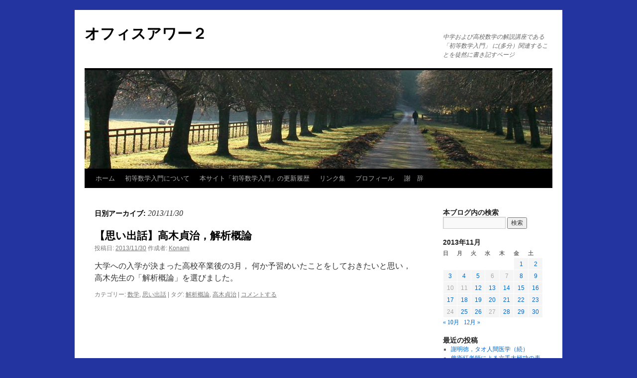

--- FILE ---
content_type: text/html; charset=UTF-8
request_url: http://www.math-konami.com/blog/?m=20131130
body_size: 44597
content:
<!DOCTYPE html>
<html lang="ja">
<head>
<meta charset="UTF-8" />
<title>
30 | 11月 | 2013 | オフィスアワー２	</title>
<link rel="profile" href="http://gmpg.org/xfn/11" />
<link rel="stylesheet" type="text/css" media="all" href="http://www.math-konami.com/blog/wp-content/themes/twentyten/style.css" />
<link rel="pingback" href="http://www.math-konami.com/blog/xmlrpc.php">
<meta name='robots' content='max-image-preview:large' />

<script type='text/x-mathjax-config'>
MathJax.Hub.Config({tex2jax: {inlineMath: [['$','$'], ['\\(','\\)']], processEscapes: true}});
</script>
<link rel='dns-prefetch' href='//cdnjs.cloudflare.com' />
<link rel='dns-prefetch' href='//s.w.org' />
<link rel="alternate" type="application/rss+xml" title="オフィスアワー２ &raquo; フィード" href="http://www.math-konami.com/blog/?feed=rss2" />
<link rel="alternate" type="application/rss+xml" title="オフィスアワー２ &raquo; コメントフィード" href="http://www.math-konami.com/blog/?feed=comments-rss2" />
		<script type="text/javascript">
			window._wpemojiSettings = {"baseUrl":"https:\/\/s.w.org\/images\/core\/emoji\/13.1.0\/72x72\/","ext":".png","svgUrl":"https:\/\/s.w.org\/images\/core\/emoji\/13.1.0\/svg\/","svgExt":".svg","source":{"concatemoji":"http:\/\/www.math-konami.com\/blog\/wp-includes\/js\/wp-emoji-release.min.js?ver=5.8.12"}};
			!function(e,a,t){var n,r,o,i=a.createElement("canvas"),p=i.getContext&&i.getContext("2d");function s(e,t){var a=String.fromCharCode;p.clearRect(0,0,i.width,i.height),p.fillText(a.apply(this,e),0,0);e=i.toDataURL();return p.clearRect(0,0,i.width,i.height),p.fillText(a.apply(this,t),0,0),e===i.toDataURL()}function c(e){var t=a.createElement("script");t.src=e,t.defer=t.type="text/javascript",a.getElementsByTagName("head")[0].appendChild(t)}for(o=Array("flag","emoji"),t.supports={everything:!0,everythingExceptFlag:!0},r=0;r<o.length;r++)t.supports[o[r]]=function(e){if(!p||!p.fillText)return!1;switch(p.textBaseline="top",p.font="600 32px Arial",e){case"flag":return s([127987,65039,8205,9895,65039],[127987,65039,8203,9895,65039])?!1:!s([55356,56826,55356,56819],[55356,56826,8203,55356,56819])&&!s([55356,57332,56128,56423,56128,56418,56128,56421,56128,56430,56128,56423,56128,56447],[55356,57332,8203,56128,56423,8203,56128,56418,8203,56128,56421,8203,56128,56430,8203,56128,56423,8203,56128,56447]);case"emoji":return!s([10084,65039,8205,55357,56613],[10084,65039,8203,55357,56613])}return!1}(o[r]),t.supports.everything=t.supports.everything&&t.supports[o[r]],"flag"!==o[r]&&(t.supports.everythingExceptFlag=t.supports.everythingExceptFlag&&t.supports[o[r]]);t.supports.everythingExceptFlag=t.supports.everythingExceptFlag&&!t.supports.flag,t.DOMReady=!1,t.readyCallback=function(){t.DOMReady=!0},t.supports.everything||(n=function(){t.readyCallback()},a.addEventListener?(a.addEventListener("DOMContentLoaded",n,!1),e.addEventListener("load",n,!1)):(e.attachEvent("onload",n),a.attachEvent("onreadystatechange",function(){"complete"===a.readyState&&t.readyCallback()})),(n=t.source||{}).concatemoji?c(n.concatemoji):n.wpemoji&&n.twemoji&&(c(n.twemoji),c(n.wpemoji)))}(window,document,window._wpemojiSettings);
		</script>
		<style type="text/css">
img.wp-smiley,
img.emoji {
	display: inline !important;
	border: none !important;
	box-shadow: none !important;
	height: 1em !important;
	width: 1em !important;
	margin: 0 .07em !important;
	vertical-align: -0.1em !important;
	background: none !important;
	padding: 0 !important;
}
</style>
	<link rel='stylesheet' id='wp-block-library-css'  href='http://www.math-konami.com/blog/wp-includes/css/dist/block-library/style.min.css?ver=5.8.12' type='text/css' media='all' />
<style id='wp-block-library-theme-inline-css' type='text/css'>
#start-resizable-editor-section{display:none}.wp-block-audio figcaption{color:#555;font-size:13px;text-align:center}.is-dark-theme .wp-block-audio figcaption{color:hsla(0,0%,100%,.65)}.wp-block-code{font-family:Menlo,Consolas,monaco,monospace;color:#1e1e1e;padding:.8em 1em;border:1px solid #ddd;border-radius:4px}.wp-block-embed figcaption{color:#555;font-size:13px;text-align:center}.is-dark-theme .wp-block-embed figcaption{color:hsla(0,0%,100%,.65)}.blocks-gallery-caption{color:#555;font-size:13px;text-align:center}.is-dark-theme .blocks-gallery-caption{color:hsla(0,0%,100%,.65)}.wp-block-image figcaption{color:#555;font-size:13px;text-align:center}.is-dark-theme .wp-block-image figcaption{color:hsla(0,0%,100%,.65)}.wp-block-pullquote{border-top:4px solid;border-bottom:4px solid;margin-bottom:1.75em;color:currentColor}.wp-block-pullquote__citation,.wp-block-pullquote cite,.wp-block-pullquote footer{color:currentColor;text-transform:uppercase;font-size:.8125em;font-style:normal}.wp-block-quote{border-left:.25em solid;margin:0 0 1.75em;padding-left:1em}.wp-block-quote cite,.wp-block-quote footer{color:currentColor;font-size:.8125em;position:relative;font-style:normal}.wp-block-quote.has-text-align-right{border-left:none;border-right:.25em solid;padding-left:0;padding-right:1em}.wp-block-quote.has-text-align-center{border:none;padding-left:0}.wp-block-quote.is-large,.wp-block-quote.is-style-large{border:none}.wp-block-search .wp-block-search__label{font-weight:700}.wp-block-group.has-background{padding:1.25em 2.375em;margin-top:0;margin-bottom:0}.wp-block-separator{border:none;border-bottom:2px solid;margin-left:auto;margin-right:auto;opacity:.4}.wp-block-separator:not(.is-style-wide):not(.is-style-dots){width:100px}.wp-block-separator.has-background:not(.is-style-dots){border-bottom:none;height:1px}.wp-block-separator.has-background:not(.is-style-wide):not(.is-style-dots){height:2px}.wp-block-table thead{border-bottom:3px solid}.wp-block-table tfoot{border-top:3px solid}.wp-block-table td,.wp-block-table th{padding:.5em;border:1px solid;word-break:normal}.wp-block-table figcaption{color:#555;font-size:13px;text-align:center}.is-dark-theme .wp-block-table figcaption{color:hsla(0,0%,100%,.65)}.wp-block-video figcaption{color:#555;font-size:13px;text-align:center}.is-dark-theme .wp-block-video figcaption{color:hsla(0,0%,100%,.65)}.wp-block-template-part.has-background{padding:1.25em 2.375em;margin-top:0;margin-bottom:0}#end-resizable-editor-section{display:none}
</style>
<link rel='stylesheet' id='wp-ulike-css'  href='http://www.math-konami.com/blog/wp-content/plugins/wp-ulike/assets/css/wp-ulike.min.css?ver=4.5.5' type='text/css' media='all' />
<link rel='stylesheet' id='twentyten-block-style-css'  href='http://www.math-konami.com/blog/wp-content/themes/twentyten/blocks.css?ver=20181018' type='text/css' media='all' />
<script type='text/javascript' src='http://www.math-konami.com/blog/wp-includes/js/jquery/jquery.min.js?ver=3.6.0' id='jquery-core-js'></script>
<script type='text/javascript' src='http://www.math-konami.com/blog/wp-includes/js/jquery/jquery-migrate.min.js?ver=3.3.2' id='jquery-migrate-js'></script>
<link rel="https://api.w.org/" href="http://www.math-konami.com/blog/index.php?rest_route=/" /><link rel="EditURI" type="application/rsd+xml" title="RSD" href="http://www.math-konami.com/blog/xmlrpc.php?rsd" />
<link rel="wlwmanifest" type="application/wlwmanifest+xml" href="http://www.math-konami.com/blog/wp-includes/wlwmanifest.xml" /> 
<meta name="generator" content="WordPress 5.8.12" />

<link rel="stylesheet" href="http://www.math-konami.com/blog/wp-content/plugins/count-per-day/counter.css" type="text/css" />
<script type="text/javascript" src="http://www.math-konami.com/blog/wp-content/plugins/si-captcha-for-wordpress/captcha/si_captcha.js?ver=1768613159"></script>
<!-- begin SI CAPTCHA Anti-Spam - login/register form style -->
<style type="text/css">
.si_captcha_small { width:175px; height:45px; padding-top:10px; padding-bottom:10px; }
.si_captcha_large { width:250px; height:60px; padding-top:10px; padding-bottom:10px; }
img#si_image_com { border-style:none; margin:0; padding-right:5px; float:left; }
img#si_image_reg { border-style:none; margin:0; padding-right:5px; float:left; }
img#si_image_log { border-style:none; margin:0; padding-right:5px; float:left; }
img#si_image_side_login { border-style:none; margin:0; padding-right:5px; float:left; }
img#si_image_checkout { border-style:none; margin:0; padding-right:5px; float:left; }
img#si_image_jetpack { border-style:none; margin:0; padding-right:5px; float:left; }
img#si_image_bbpress_topic { border-style:none; margin:0; padding-right:5px; float:left; }
.si_captcha_refresh { border-style:none; margin:0; vertical-align:bottom; }
div#si_captcha_input { display:block; padding-top:15px; padding-bottom:5px; }
label#si_captcha_code_label { margin:0; }
input#si_captcha_code_input { width:65px; }
p#si_captcha_code_p { clear: left; padding-top:10px; }
.si-captcha-jetpack-error { color:#DC3232; }
</style>
<!-- end SI CAPTCHA Anti-Spam - login/register form style -->
<style type="text/css" id="custom-background-css">
body.custom-background { background-color: #2334a0; }
</style>
	</head>

<body class="archive date custom-background">
<div id="wrapper" class="hfeed">
	<div id="header">
		<div id="masthead">
			<div id="branding" role="banner">
								<div id="site-title">
					<span>
						<a href="http://www.math-konami.com/blog/" title="オフィスアワー２" rel="home">オフィスアワー２</a>
					</span>
				</div>
				<div id="site-description">中学および高校数学の解説講座である 「初等数学入門」 に(多分）関連することを徒然に書き記すページ</div>

										<img src="http://www.math-konami.com/blog/wp-content/themes/twentyten/images/headers/path.jpg" width="940" height="198" alt="" />
								</div><!-- #branding -->

			<div id="access" role="navigation">
								<div class="skip-link screen-reader-text"><a href="#content" title="コンテンツへスキップ">コンテンツへスキップ</a></div>
								<div class="menu"><ul>
<li ><a href="http://www.math-konami.com/blog/">ホーム</a></li><li class="page_item page-item-39"><a href="http://www.math-konami.com/blog/?page_id=39">初等数学入門について</a></li>
<li class="page_item page-item-139"><a href="http://www.math-konami.com/blog/?page_id=139">本サイト「初等数学入門」の更新履歴</a></li>
<li class="page_item page-item-176 page_item_has_children"><a href="http://www.math-konami.com/blog/?page_id=176">リンク集</a>
<ul class='children'>
	<li class="page_item page-item-383"><a href="http://www.math-konami.com/blog/?page_id=383">ユークリッド幾何学関係の古書</a></li>
</ul>
</li>
<li class="page_item page-item-144"><a href="http://www.math-konami.com/blog/?page_id=144">プロフィール</a></li>
<li class="page_item page-item-129"><a href="http://www.math-konami.com/blog/?page_id=129">謝　辞</a></li>
</ul></div>
			</div><!-- #access -->
		</div><!-- #masthead -->
	</div><!-- #header -->

	<div id="main">

		<div id="container">
			<div id="content" role="main">


			<h1 class="page-title">
				日別アーカイブ: <span>2013/11/30</span>			</h1>





	
			<div id="post-665" class="post-665 post type-post status-publish format-standard hentry category-53 category-153 tag-220 tag-219">
			<h2 class="entry-title"><a href="http://www.math-konami.com/blog/?p=665" rel="bookmark">【思い出話】高木貞治，解析概論</a></h2>

			<div class="entry-meta">
				<span class="meta-prep meta-prep-author">投稿日:</span> <a href="http://www.math-konami.com/blog/?p=665" title="06:30" rel="bookmark"><span class="entry-date">2013/11/30</span></a> <span class="meta-sep">作成者:</span> <span class="author vcard"><a class="url fn n" href="http://www.math-konami.com/blog/?author=1" title="Konami の投稿をすべて表示">Konami</a></span>			</div><!-- .entry-meta -->

					<div class="entry-summary">
				<p>大学への入学が決まった高校卒業後の3月， 何か予習めいたことをしておきたいと思い， 高木先生の「解析概論」を選びました。</p>
			</div><!-- .entry-summary -->
	
			<div class="entry-utility">
									<span class="cat-links">
						<span class="entry-utility-prep entry-utility-prep-cat-links">カテゴリー:</span> <a href="http://www.math-konami.com/blog/?cat=53" rel="category">数学</a>, <a href="http://www.math-konami.com/blog/?cat=153" rel="category">思い出話</a>					</span>
					<span class="meta-sep">|</span>
												<span class="tag-links">
					<span class="entry-utility-prep entry-utility-prep-tag-links">タグ:</span> <a href="http://www.math-konami.com/blog/?tag=%e8%a7%a3%e6%9e%90%e6%a6%82%e8%ab%96" rel="tag">解析概論</a>, <a href="http://www.math-konami.com/blog/?tag=%e9%ab%98%e6%9c%a8%e8%b2%9e%e6%b2%bb" rel="tag">高木貞治</a>				</span>
				<span class="meta-sep">|</span>
								<span class="comments-link"><a href="http://www.math-konami.com/blog/?p=665#respond">コメントする</a></span>
							</div><!-- .entry-utility -->
		</div><!-- #post-665 -->

		
	


			</div><!-- #content -->
		</div><!-- #container -->


		<div id="primary" class="widget-area" role="complementary">
			<ul class="xoxo">

<li id="search-2" class="widget-container widget_search"><h3 class="widget-title">本ブログ内の検索</h3><form role="search" method="get" id="searchform" class="searchform" action="http://www.math-konami.com/blog/">
				<div>
					<label class="screen-reader-text" for="s">検索:</label>
					<input type="text" value="" name="s" id="s" />
					<input type="submit" id="searchsubmit" value="検索" />
				</div>
			</form></li><li id="calendar-2" class="widget-container widget_calendar"><div id="calendar_wrap" class="calendar_wrap"><table id="wp-calendar" class="wp-calendar-table">
	<caption>2013年11月</caption>
	<thead>
	<tr>
		<th scope="col" title="日曜日">日</th>
		<th scope="col" title="月曜日">月</th>
		<th scope="col" title="火曜日">火</th>
		<th scope="col" title="水曜日">水</th>
		<th scope="col" title="木曜日">木</th>
		<th scope="col" title="金曜日">金</th>
		<th scope="col" title="土曜日">土</th>
	</tr>
	</thead>
	<tbody>
	<tr>
		<td colspan="5" class="pad">&nbsp;</td><td><a href="http://www.math-konami.com/blog/?m=20131101" aria-label="2013年11月1日 に投稿を公開">1</a></td><td><a href="http://www.math-konami.com/blog/?m=20131102" aria-label="2013年11月2日 に投稿を公開">2</a></td>
	</tr>
	<tr>
		<td><a href="http://www.math-konami.com/blog/?m=20131103" aria-label="2013年11月3日 に投稿を公開">3</a></td><td><a href="http://www.math-konami.com/blog/?m=20131104" aria-label="2013年11月4日 に投稿を公開">4</a></td><td><a href="http://www.math-konami.com/blog/?m=20131105" aria-label="2013年11月5日 に投稿を公開">5</a></td><td>6</td><td>7</td><td><a href="http://www.math-konami.com/blog/?m=20131108" aria-label="2013年11月8日 に投稿を公開">8</a></td><td><a href="http://www.math-konami.com/blog/?m=20131109" aria-label="2013年11月9日 に投稿を公開">9</a></td>
	</tr>
	<tr>
		<td>10</td><td>11</td><td><a href="http://www.math-konami.com/blog/?m=20131112" aria-label="2013年11月12日 に投稿を公開">12</a></td><td><a href="http://www.math-konami.com/blog/?m=20131113" aria-label="2013年11月13日 に投稿を公開">13</a></td><td><a href="http://www.math-konami.com/blog/?m=20131114" aria-label="2013年11月14日 に投稿を公開">14</a></td><td><a href="http://www.math-konami.com/blog/?m=20131115" aria-label="2013年11月15日 に投稿を公開">15</a></td><td><a href="http://www.math-konami.com/blog/?m=20131116" aria-label="2013年11月16日 に投稿を公開">16</a></td>
	</tr>
	<tr>
		<td><a href="http://www.math-konami.com/blog/?m=20131117" aria-label="2013年11月17日 に投稿を公開">17</a></td><td><a href="http://www.math-konami.com/blog/?m=20131118" aria-label="2013年11月18日 に投稿を公開">18</a></td><td><a href="http://www.math-konami.com/blog/?m=20131119" aria-label="2013年11月19日 に投稿を公開">19</a></td><td><a href="http://www.math-konami.com/blog/?m=20131120" aria-label="2013年11月20日 に投稿を公開">20</a></td><td><a href="http://www.math-konami.com/blog/?m=20131121" aria-label="2013年11月21日 に投稿を公開">21</a></td><td><a href="http://www.math-konami.com/blog/?m=20131122" aria-label="2013年11月22日 に投稿を公開">22</a></td><td><a href="http://www.math-konami.com/blog/?m=20131123" aria-label="2013年11月23日 に投稿を公開">23</a></td>
	</tr>
	<tr>
		<td>24</td><td><a href="http://www.math-konami.com/blog/?m=20131125" aria-label="2013年11月25日 に投稿を公開">25</a></td><td><a href="http://www.math-konami.com/blog/?m=20131126" aria-label="2013年11月26日 に投稿を公開">26</a></td><td>27</td><td><a href="http://www.math-konami.com/blog/?m=20131128" aria-label="2013年11月28日 に投稿を公開">28</a></td><td><a href="http://www.math-konami.com/blog/?m=20131129" aria-label="2013年11月29日 に投稿を公開">29</a></td><td><a href="http://www.math-konami.com/blog/?m=20131130" aria-label="2013年11月30日 に投稿を公開">30</a></td>
	</tr>
	</tbody>
	</table><nav aria-label="前と次の月" class="wp-calendar-nav">
		<span class="wp-calendar-nav-prev"><a href="http://www.math-konami.com/blog/?m=201310">&laquo; 10月</a></span>
		<span class="pad">&nbsp;</span>
		<span class="wp-calendar-nav-next"><a href="http://www.math-konami.com/blog/?m=201312">12月 &raquo;</a></span>
	</nav></div></li>
		<li id="recent-posts-2" class="widget-container widget_recent_entries">
		<h3 class="widget-title">最近の投稿</h3>
		<ul>
											<li>
					<a href="http://www.math-konami.com/blog/?p=2484">謝明徳，タオ人間医学（続）</a>
									</li>
											<li>
					<a href="http://www.math-konami.com/blog/?p=2476">曾衛紅老師による六手太極功の表演動画</a>
									</li>
											<li>
					<a href="http://www.math-konami.com/blog/?p=2422">「六手太極功」の作者 曾乃梁老師，衛香蓮老師紹介</a>
									</li>
											<li>
					<a href="http://www.math-konami.com/blog/?p=2413">六手太極功の特徴</a>
									</li>
											<li>
					<a href="http://www.math-konami.com/blog/?p=2410">六手太極功とは</a>
									</li>
					</ul>

		</li><li id="recent-comments-2" class="widget-container widget_recent_comments"><h3 class="widget-title">最近のコメント</h3><ul id="recentcomments"><li class="recentcomments"><a href="http://www.math-konami.com/blog/?p=1497#comment-809">謝明徳，タオ人間医学</a> に <span class="comment-author-link"><a href='http://www.math-konami.com/blog/?p=2484' rel='external nofollow ugc' class='url'>謝明徳，タオ人間医学（続） | オフィスアワー２</a></span> より</li><li class="recentcomments"><a href="http://www.math-konami.com/blog/?p=2410#comment-807">六手太極功とは</a> に <span class="comment-author-link">安西美津枝</span> より</li><li class="recentcomments"><a href="http://www.math-konami.com/blog/?p=2413#comment-806">六手太極功の特徴</a> に <span class="comment-author-link"><a href='http://www.math-konami.com/blog/?p=2410' rel='external nofollow ugc' class='url'>六手太極功とは | オフィスアワー２</a></span> より</li><li class="recentcomments"><a href="http://www.math-konami.com/blog/?page_id=176#comment-805">リンク集</a> に <span class="comment-author-link">Konami</span> より</li><li class="recentcomments"><a href="http://www.math-konami.com/blog/?page_id=176#comment-804">リンク集</a> に <span class="comment-author-link">通りすがり</span> より</li></ul></li><li id="categories-2" class="widget-container widget_categories"><h3 class="widget-title">カテゴリー</h3>
			<ul>
					<li class="cat-item cat-item-2"><a href="http://www.math-konami.com/blog/?cat=2">はじめに</a>
</li>
	<li class="cat-item cat-item-11"><a href="http://www.math-konami.com/blog/?cat=11">ユークリッド幾何学</a>
</li>
	<li class="cat-item cat-item-314"><a href="http://www.math-konami.com/blog/?cat=314">かたらん氏「幾何学定理及問題」</a>
</li>
	<li class="cat-item cat-item-53"><a href="http://www.math-konami.com/blog/?cat=53">数学</a>
</li>
	<li class="cat-item cat-item-346"><a href="http://www.math-konami.com/blog/?cat=346">物理学</a>
</li>
	<li class="cat-item cat-item-8"><a href="http://www.math-konami.com/blog/?cat=8">初等数学入門前夜</a>
</li>
	<li class="cat-item cat-item-28"><a href="http://www.math-konami.com/blog/?cat=28">\(\mathrm{\LaTeX}\)</a>
</li>
	<li class="cat-item cat-item-271"><a href="http://www.math-konami.com/blog/?cat=271">GeoGebra</a>
</li>
	<li class="cat-item cat-item-54"><a href="http://www.math-konami.com/blog/?cat=54">気功・太極拳</a>
</li>
	<li class="cat-item cat-item-307"><a href="http://www.math-konami.com/blog/?cat=307">チベット体操</a>
</li>
	<li class="cat-item cat-item-327"><a href="http://www.math-konami.com/blog/?cat=327">声楽アンサンブルワークショップ　in 出雲</a>
</li>
	<li class="cat-item cat-item-72"><a href="http://www.math-konami.com/blog/?cat=72">パソコン</a>
</li>
	<li class="cat-item cat-item-311"><a href="http://www.math-konami.com/blog/?cat=311">タオ</a>
</li>
	<li class="cat-item cat-item-42"><a href="http://www.math-konami.com/blog/?cat=42">読書</a>
</li>
	<li class="cat-item cat-item-3"><a href="http://www.math-konami.com/blog/?cat=3">MathJax</a>
</li>
	<li class="cat-item cat-item-237"><a href="http://www.math-konami.com/blog/?cat=237">DVD</a>
</li>
	<li class="cat-item cat-item-133"><a href="http://www.math-konami.com/blog/?cat=133">YouTube から</a>
</li>
	<li class="cat-item cat-item-153"><a href="http://www.math-konami.com/blog/?cat=153">思い出話</a>
</li>
	<li class="cat-item cat-item-104"><a href="http://www.math-konami.com/blog/?cat=104">教育</a>
</li>
	<li class="cat-item cat-item-221"><a href="http://www.math-konami.com/blog/?cat=221">独り言</a>
</li>
	<li class="cat-item cat-item-154"><a href="http://www.math-konami.com/blog/?cat=154">落語</a>
</li>
	<li class="cat-item cat-item-1"><a href="http://www.math-konami.com/blog/?cat=1">その他</a>
</li>
	<li class="cat-item cat-item-89"><a href="http://www.math-konami.com/blog/?cat=89">雑記</a>
</li>
			</ul>

			</li><li id="archives-2" class="widget-container widget_archive"><h3 class="widget-title">アーカイブ</h3>
			<ul>
					<li><a href='http://www.math-konami.com/blog/?m=201909'>2019年9月</a>&nbsp;(1)</li>
	<li><a href='http://www.math-konami.com/blog/?m=201901'>2019年1月</a>&nbsp;(1)</li>
	<li><a href='http://www.math-konami.com/blog/?m=201812'>2018年12月</a>&nbsp;(4)</li>
	<li><a href='http://www.math-konami.com/blog/?m=201708'>2017年8月</a>&nbsp;(1)</li>
	<li><a href='http://www.math-konami.com/blog/?m=201702'>2017年2月</a>&nbsp;(3)</li>
	<li><a href='http://www.math-konami.com/blog/?m=201701'>2017年1月</a>&nbsp;(6)</li>
	<li><a href='http://www.math-konami.com/blog/?m=201611'>2016年11月</a>&nbsp;(1)</li>
	<li><a href='http://www.math-konami.com/blog/?m=201609'>2016年9月</a>&nbsp;(1)</li>
	<li><a href='http://www.math-konami.com/blog/?m=201607'>2016年7月</a>&nbsp;(2)</li>
	<li><a href='http://www.math-konami.com/blog/?m=201605'>2016年5月</a>&nbsp;(2)</li>
	<li><a href='http://www.math-konami.com/blog/?m=201604'>2016年4月</a>&nbsp;(1)</li>
	<li><a href='http://www.math-konami.com/blog/?m=201603'>2016年3月</a>&nbsp;(2)</li>
	<li><a href='http://www.math-konami.com/blog/?m=201602'>2016年2月</a>&nbsp;(1)</li>
	<li><a href='http://www.math-konami.com/blog/?m=201601'>2016年1月</a>&nbsp;(5)</li>
	<li><a href='http://www.math-konami.com/blog/?m=201512'>2015年12月</a>&nbsp;(4)</li>
	<li><a href='http://www.math-konami.com/blog/?m=201511'>2015年11月</a>&nbsp;(2)</li>
	<li><a href='http://www.math-konami.com/blog/?m=201510'>2015年10月</a>&nbsp;(4)</li>
	<li><a href='http://www.math-konami.com/blog/?m=201508'>2015年8月</a>&nbsp;(9)</li>
	<li><a href='http://www.math-konami.com/blog/?m=201507'>2015年7月</a>&nbsp;(11)</li>
	<li><a href='http://www.math-konami.com/blog/?m=201506'>2015年6月</a>&nbsp;(5)</li>
	<li><a href='http://www.math-konami.com/blog/?m=201505'>2015年5月</a>&nbsp;(5)</li>
	<li><a href='http://www.math-konami.com/blog/?m=201504'>2015年4月</a>&nbsp;(7)</li>
	<li><a href='http://www.math-konami.com/blog/?m=201503'>2015年3月</a>&nbsp;(8)</li>
	<li><a href='http://www.math-konami.com/blog/?m=201502'>2015年2月</a>&nbsp;(7)</li>
	<li><a href='http://www.math-konami.com/blog/?m=201501'>2015年1月</a>&nbsp;(9)</li>
	<li><a href='http://www.math-konami.com/blog/?m=201412'>2014年12月</a>&nbsp;(11)</li>
	<li><a href='http://www.math-konami.com/blog/?m=201411'>2014年11月</a>&nbsp;(8)</li>
	<li><a href='http://www.math-konami.com/blog/?m=201410'>2014年10月</a>&nbsp;(8)</li>
	<li><a href='http://www.math-konami.com/blog/?m=201409'>2014年9月</a>&nbsp;(17)</li>
	<li><a href='http://www.math-konami.com/blog/?m=201408'>2014年8月</a>&nbsp;(31)</li>
	<li><a href='http://www.math-konami.com/blog/?m=201407'>2014年7月</a>&nbsp;(26)</li>
	<li><a href='http://www.math-konami.com/blog/?m=201406'>2014年6月</a>&nbsp;(15)</li>
	<li><a href='http://www.math-konami.com/blog/?m=201405'>2014年5月</a>&nbsp;(10)</li>
	<li><a href='http://www.math-konami.com/blog/?m=201404'>2014年4月</a>&nbsp;(26)</li>
	<li><a href='http://www.math-konami.com/blog/?m=201403'>2014年3月</a>&nbsp;(34)</li>
	<li><a href='http://www.math-konami.com/blog/?m=201402'>2014年2月</a>&nbsp;(25)</li>
	<li><a href='http://www.math-konami.com/blog/?m=201401'>2014年1月</a>&nbsp;(40)</li>
	<li><a href='http://www.math-konami.com/blog/?m=201312'>2013年12月</a>&nbsp;(34)</li>
	<li><a href='http://www.math-konami.com/blog/?m=201311'>2013年11月</a>&nbsp;(30)</li>
	<li><a href='http://www.math-konami.com/blog/?m=201310'>2013年10月</a>&nbsp;(14)</li>
	<li><a href='http://www.math-konami.com/blog/?m=201309'>2013年9月</a>&nbsp;(2)</li>
	<li><a href='http://www.math-konami.com/blog/?m=201308'>2013年8月</a>&nbsp;(3)</li>
	<li><a href='http://www.math-konami.com/blog/?m=201302'>2013年2月</a>&nbsp;(1)</li>
	<li><a href='http://www.math-konami.com/blog/?m=201210'>2012年10月</a>&nbsp;(1)</li>
	<li><a href='http://www.math-konami.com/blog/?m=201209'>2012年9月</a>&nbsp;(1)</li>
	<li><a href='http://www.math-konami.com/blog/?m=201208'>2012年8月</a>&nbsp;(9)</li>
	<li><a href='http://www.math-konami.com/blog/?m=201207'>2012年7月</a>&nbsp;(4)</li>
	<li><a href='http://www.math-konami.com/blog/?m=201206'>2012年6月</a>&nbsp;(1)</li>
	<li><a href='http://www.math-konami.com/blog/?m=201205'>2012年5月</a>&nbsp;(2)</li>
	<li><a href='http://www.math-konami.com/blog/?m=201204'>2012年4月</a>&nbsp;(5)</li>
	<li><a href='http://www.math-konami.com/blog/?m=201203'>2012年3月</a>&nbsp;(6)</li>
	<li><a href='http://www.math-konami.com/blog/?m=201112'>2011年12月</a>&nbsp;(1)</li>
	<li><a href='http://www.math-konami.com/blog/?m=201110'>2011年10月</a>&nbsp;(2)</li>
	<li><a href='http://www.math-konami.com/blog/?m=201105'>2011年5月</a>&nbsp;(1)</li>
	<li><a href='http://www.math-konami.com/blog/?m=201104'>2011年4月</a>&nbsp;(1)</li>
	<li><a href='http://www.math-konami.com/blog/?m=201009'>2010年9月</a>&nbsp;(2)</li>
	<li><a href='http://www.math-konami.com/blog/?m=200907'>2009年7月</a>&nbsp;(2)</li>
	<li><a href='http://www.math-konami.com/blog/?m=200904'>2009年4月</a>&nbsp;(1)</li>
	<li><a href='http://www.math-konami.com/blog/?m=200903'>2009年3月</a>&nbsp;(3)</li>
	<li><a href='http://www.math-konami.com/blog/?m=200812'>2008年12月</a>&nbsp;(3)</li>
	<li><a href='http://www.math-konami.com/blog/?m=200810'>2008年10月</a>&nbsp;(2)</li>
	<li><a href='http://www.math-konami.com/blog/?m=200809'>2008年9月</a>&nbsp;(1)</li>
	<li><a href='http://www.math-konami.com/blog/?m=200807'>2008年7月</a>&nbsp;(3)</li>
	<li><a href='http://www.math-konami.com/blog/?m=200806'>2008年6月</a>&nbsp;(2)</li>
	<li><a href='http://www.math-konami.com/blog/?m=200512'>2005年12月</a>&nbsp;(9)</li>
	<li><a href='http://www.math-konami.com/blog/?m=200511'>2005年11月</a>&nbsp;(13)</li>
	<li><a href='http://www.math-konami.com/blog/?m=200510'>2005年10月</a>&nbsp;(15)</li>
	<li><a href='http://www.math-konami.com/blog/?m=200505'>2005年5月</a>&nbsp;(8)</li>
	<li><a href='http://www.math-konami.com/blog/?m=200504'>2005年4月</a>&nbsp;(2)</li>
	<li><a href='http://www.math-konami.com/blog/?m=200406'>2004年6月</a>&nbsp;(1)</li>
	<li><a href='http://www.math-konami.com/blog/?m=200402'>2004年2月</a>&nbsp;(1)</li>
	<li><a href='http://www.math-konami.com/blog/?m=200401'>2004年1月</a>&nbsp;(1)</li>
	<li><a href='http://www.math-konami.com/blog/?m=200312'>2003年12月</a>&nbsp;(1)</li>
	<li><a href='http://www.math-konami.com/blog/?m=200310'>2003年10月</a>&nbsp;(1)</li>
	<li><a href='http://www.math-konami.com/blog/?m=200308'>2003年8月</a>&nbsp;(1)</li>
	<li><a href='http://www.math-konami.com/blog/?m=200307'>2003年7月</a>&nbsp;(2)</li>
	<li><a href='http://www.math-konami.com/blog/?m=200306'>2003年6月</a>&nbsp;(1)</li>
	<li><a href='http://www.math-konami.com/blog/?m=200305'>2003年5月</a>&nbsp;(2)</li>
	<li><a href='http://www.math-konami.com/blog/?m=200304'>2003年4月</a>&nbsp;(6)</li>
			</ul>

			</li><li id="countperday_widget-2" class="widget-container widget_countperday_widget"><h3 class="widget-title">訪問者数</h3><ul class="cpd"><li class="cpd-l"><span id="cpd_number_getuserall" class="cpd-r">206549</span>総訪問者数:</li><li class="cpd-l"><span id="cpd_number_getusertoday" class="cpd-r">15</span>今日の訪問者数:</li><li class="cpd-l"><span id="cpd_number_getuseryesterday" class="cpd-r">57</span>昨日の訪問者数:</li><li class="cpd-l"><span id="cpd_number_getuserthismonth" class="cpd-r">963</span>月別訪問者数:</li><li class="cpd-l"><span id="cpd_number_getfirstcount" class="cpd-r">2013/10/27</span>カウント開始日:</li></ul></li><li id="tag_cloud-3" class="widget-container widget_tag_cloud"><h3 class="widget-title">タグ</h3><div class="tagcloud"><ul class='wp-tag-cloud' role='list'>
	<li><a href="http://www.math-konami.com/blog/?tag=24%e5%bc%8f%e5%a4%aa%e6%a5%b5%e6%8b%b3" class="tag-cloud-link tag-link-66 tag-link-position-1" style="font-size: 10.24pt;" aria-label="24式太極拳 (3個の項目)">24式太極拳</a></li>
	<li><a href="http://www.math-konami.com/blog/?tag=88%e5%bc%8f%e5%a4%aa%e6%a5%b5%e6%8b%b3" class="tag-cloud-link tag-link-68 tag-link-position-2" style="font-size: 12.1066666667pt;" aria-label="88式太極拳 (4個の項目)">88式太極拳</a></li>
	<li><a href="http://www.math-konami.com/blog/?tag=android" class="tag-cloud-link tag-link-23 tag-link-position-3" style="font-size: 12.1066666667pt;" aria-label="android (4個の項目)">android</a></li>
	<li><a href="http://www.math-konami.com/blog/?tag=geogebra" class="tag-cloud-link tag-link-17 tag-link-position-4" style="font-size: 16.7733333333pt;" aria-label="Geogebra (8個の項目)">Geogebra</a></li>
	<li><a href="http://www.math-konami.com/blog/?tag=googlebooks" class="tag-cloud-link tag-link-84 tag-link-position-5" style="font-size: 8pt;" aria-label="googlebooks (2個の項目)">googlebooks</a></li>
	<li><a href="http://www.math-konami.com/blog/?tag=howes" class="tag-cloud-link tag-link-223 tag-link-position-6" style="font-size: 13.6pt;" aria-label="Howes (5個の項目)">Howes</a></li>
	<li><a href="http://www.math-konami.com/blog/?tag=iphone" class="tag-cloud-link tag-link-131 tag-link-position-7" style="font-size: 10.24pt;" aria-label="iPhone (3個の項目)">iPhone</a></li>
	<li><a href="http://www.math-konami.com/blog/?tag=linux" class="tag-cloud-link tag-link-39 tag-link-position-8" style="font-size: 13.6pt;" aria-label="Linux (5個の項目)">Linux</a></li>
	<li><a href="http://www.math-konami.com/blog/?tag=mathjax" class="tag-cloud-link tag-link-339 tag-link-position-9" style="font-size: 10.24pt;" aria-label="MathJax (3個の項目)">MathJax</a></li>
	<li><a href="http://www.math-konami.com/blog/?tag=wordpress" class="tag-cloud-link tag-link-6 tag-link-position-10" style="font-size: 8pt;" aria-label="WordPress (2個の項目)">WordPress</a></li>
	<li><a href="http://www.math-konami.com/blog/?tag=latex-2" class="tag-cloud-link tag-link-341 tag-link-position-11" style="font-size: 13.6pt;" aria-label="\(\mathrm{\LaTeX}\) (5個の項目)">\(\mathrm{\LaTeX}\)</a></li>
	<li><a href="http://www.math-konami.com/blog/?tag=%e3%81%8b%e3%81%9f%e3%82%89%e3%82%93%e6%b0%8f" class="tag-cloud-link tag-link-242 tag-link-position-12" style="font-size: 12.1066666667pt;" aria-label="かたらん氏 (4個の項目)">かたらん氏</a></li>
	<li><a href="http://www.math-konami.com/blog/?tag=%e3%82%aa%e3%83%95%e3%82%a3%e3%82%b9%e3%82%a2%e3%83%af%e3%83%bc" class="tag-cloud-link tag-link-5 tag-link-position-13" style="font-size: 8pt;" aria-label="オフィスアワー (2個の項目)">オフィスアワー</a></li>
	<li><a href="http://www.math-konami.com/blog/?tag=%e3%82%b0%e3%83%ac%e3%82%b4%e3%83%aa%e3%82%aa%e8%81%96%e6%ad%8c" class="tag-cloud-link tag-link-321 tag-link-position-14" style="font-size: 10.24pt;" aria-label="グレゴリオ聖歌 (3個の項目)">グレゴリオ聖歌</a></li>
	<li><a href="http://www.math-konami.com/blog/?tag=%e3%83%81%e3%83%99%e3%83%83%e3%83%88%e4%bd%93%e6%93%8d" class="tag-cloud-link tag-link-343 tag-link-position-15" style="font-size: 13.6pt;" aria-label="チベット体操 (5個の項目)">チベット体操</a></li>
	<li><a href="http://www.math-konami.com/blog/?tag=%e3%83%a6%e3%83%bc%e3%82%af%e3%83%aa%e3%83%83%e3%83%89%e5%b9%be%e4%bd%95%e5%ad%a6" class="tag-cloud-link tag-link-340 tag-link-position-16" style="font-size: 12.1066666667pt;" aria-label="ユークリッド幾何学 (4個の項目)">ユークリッド幾何学</a></li>
	<li><a href="http://www.math-konami.com/blog/?tag=%e3%83%ab%e3%83%8d%e3%82%b5%e3%83%b3%e3%82%b9%e3%83%bb%e3%83%9d%e3%83%aa%e3%83%95%e3%82%a9%e3%83%8b%e3%83%bc" class="tag-cloud-link tag-link-331 tag-link-position-17" style="font-size: 14.9066666667pt;" aria-label="ルネサンス・ポリフォニー (6個の項目)">ルネサンス・ポリフォニー</a></li>
	<li><a href="http://www.math-konami.com/blog/?tag=%e4%b8%ad%e7%b7%9a" class="tag-cloud-link tag-link-244 tag-link-position-18" style="font-size: 10.24pt;" aria-label="中線 (3個の項目)">中線</a></li>
	<li><a href="http://www.math-konami.com/blog/?tag=%e5%85%ad%e6%89%8b%e5%a4%aa%e6%a5%b5%e5%8a%9f" class="tag-cloud-link tag-link-180 tag-link-position-19" style="font-size: 22pt;" aria-label="六手太極功 (16個の項目)">六手太極功</a></li>
	<li><a href="http://www.math-konami.com/blog/?tag=%e5%88%9d%e7%ad%89%e6%95%b0%e5%ad%a6%e5%85%a5%e9%96%80" class="tag-cloud-link tag-link-9 tag-link-position-20" style="font-size: 18.4533333333pt;" aria-label="初等数学入門 (10個の項目)">初等数学入門</a></li>
	<li><a href="http://www.math-konami.com/blog/?tag=%e5%8f%a4%e6%9c%ac%e5%b1%8b" class="tag-cloud-link tag-link-70 tag-link-position-21" style="font-size: 8pt;" aria-label="古本屋 (2個の項目)">古本屋</a></li>
	<li><a href="http://www.math-konami.com/blog/?tag=%e5%a4%a2" class="tag-cloud-link tag-link-107 tag-link-position-22" style="font-size: 10.24pt;" aria-label="夢 (3個の項目)">夢</a></li>
	<li><a href="http://www.math-konami.com/blog/?tag=%e5%a4%aa%e6%a5%b5%e5%ae%97%e5%b8%ab" class="tag-cloud-link tag-link-282 tag-link-position-23" style="font-size: 20.5066666667pt;" aria-label="太極宗師 (13個の項目)">太極宗師</a></li>
	<li><a href="http://www.math-konami.com/blog/?tag=%e5%b0%84%e9%b5%b0%e8%8b%b1%e9%9b%84%e4%bc%9d" class="tag-cloud-link tag-link-222 tag-link-position-24" style="font-size: 13.6pt;" aria-label="射鵰英雄伝 (5個の項目)">射鵰英雄伝</a></li>
	<li><a href="http://www.math-konami.com/blog/?tag=%e5%b0%bf%e7%ae%a1%e7%b5%90%e7%9f%b3" class="tag-cloud-link tag-link-97 tag-link-position-25" style="font-size: 10.24pt;" aria-label="尿管結石 (3個の項目)">尿管結石</a></li>
	<li><a href="http://www.math-konami.com/blog/?tag=%e5%b2%a9%e7%94%b0%e8%87%b3%e5%ba%b7" class="tag-cloud-link tag-link-144 tag-link-position-26" style="font-size: 10.24pt;" aria-label="岩田至康 (3個の項目)">岩田至康</a></li>
	<li><a href="http://www.math-konami.com/blog/?tag=%e5%b9%be%e4%bd%95%e5%ad%a6%e5%ae%9a%e7%90%86%e5%8f%8a%e5%95%8f%e9%a1%8c" class="tag-cloud-link tag-link-243 tag-link-position-27" style="font-size: 12.1066666667pt;" aria-label="幾何学定理及問題 (4個の項目)">幾何学定理及問題</a></li>
	<li><a href="http://www.math-konami.com/blog/?tag=%e5%b9%be%e4%bd%95%e5%ad%a6%e8%be%9e%e5%85%b8" class="tag-cloud-link tag-link-157 tag-link-position-28" style="font-size: 12.1066666667pt;" aria-label="幾何学辞典 (4個の項目)">幾何学辞典</a></li>
	<li><a href="http://www.math-konami.com/blog/?tag=%e6%8b%b3%e6%89%93%e8%87%a5%e7%89%9b%e4%b9%8b%e5%9c%b0" class="tag-cloud-link tag-link-148 tag-link-position-29" style="font-size: 10.24pt;" aria-label="拳打臥牛之地 (3個の項目)">拳打臥牛之地</a></li>
	<li><a href="http://www.math-konami.com/blog/?tag=%e6%94%be%e6%9d%be" class="tag-cloud-link tag-link-58 tag-link-position-30" style="font-size: 8pt;" aria-label="放松 (2個の項目)">放松</a></li>
	<li><a href="http://www.math-konami.com/blog/?tag=%e6%9b%be%e4%b9%83%e6%a2%81%e8%80%81%e5%b8%ab" class="tag-cloud-link tag-link-86 tag-link-position-31" style="font-size: 21.0666666667pt;" aria-label="曾乃梁老師 (14個の項目)">曾乃梁老師</a></li>
	<li><a href="http://www.math-konami.com/blog/?tag=%e6%a5%8a%e5%bc%8f85%e5%bc%8f" class="tag-cloud-link tag-link-264 tag-link-position-32" style="font-size: 10.24pt;" aria-label="楊式85式 (3個の項目)">楊式85式</a></li>
	<li><a href="http://www.math-konami.com/blog/?tag=%e6%a5%8a%e5%bc%8f%e5%a4%aa%e6%a5%b5%e6%8b%b3" class="tag-cloud-link tag-link-189 tag-link-position-33" style="font-size: 10.24pt;" aria-label="楊式太極拳 (3個の項目)">楊式太極拳</a></li>
	<li><a href="http://www.math-konami.com/blog/?tag=%e6%a8%aa%e6%ba%9d%e6%ad%a3%e5%8f%b2" class="tag-cloud-link tag-link-43 tag-link-position-34" style="font-size: 8pt;" aria-label="横溝正史 (2個の項目)">横溝正史</a></li>
	<li><a href="http://www.math-konami.com/blog/?tag=%e5%a4%aa%e6%a5%b5%e6%8b%b3" class="tag-cloud-link tag-link-342 tag-link-position-35" style="font-size: 10.24pt;" aria-label="気功・太極拳 (3個の項目)">気功・太極拳</a></li>
	<li><a href="http://www.math-konami.com/blog/?tag=%e7%94%b0%e4%b8%ad%e8%8a%b3%e6%a8%b9" class="tag-cloud-link tag-link-225 tag-link-position-36" style="font-size: 13.6pt;" aria-label="田中芳樹 (5個の項目)">田中芳樹</a></li>
	<li><a href="http://www.math-konami.com/blog/?tag=%e7%ac%ac%e4%ba%8c%e3%81%ae%e5%84%80%e5%bc%8f" class="tag-cloud-link tag-link-316 tag-link-position-37" style="font-size: 10.24pt;" aria-label="第二の儀式 (3個の項目)">第二の儀式</a></li>
	<li><a href="http://www.math-konami.com/blog/?tag=%e7%b7%b4%e5%8a%9f%e5%8d%81%e5%85%ab%e6%b3%95" class="tag-cloud-link tag-link-65 tag-link-position-38" style="font-size: 17.7066666667pt;" aria-label="練功十八法 (9個の項目)">練功十八法</a></li>
	<li><a href="http://www.math-konami.com/blog/?tag=%e8%a1%9b%e9%a6%99%e8%93%ae%e8%80%81%e5%b8%ab" class="tag-cloud-link tag-link-181 tag-link-position-39" style="font-size: 10.24pt;" aria-label="衛香蓮老師 (3個の項目)">衛香蓮老師</a></li>
	<li><a href="http://www.math-konami.com/blog/?tag=%e8%a6%aa%e7%9f%a5%e3%82%89%e3%81%9a" class="tag-cloud-link tag-link-100 tag-link-position-40" style="font-size: 15.84pt;" aria-label="親知らず (7個の項目)">親知らず</a></li>
	<li><a href="http://www.math-konami.com/blog/?tag=%e8%a7%92%e5%b7%9d%e6%96%87%e5%ba%ab" class="tag-cloud-link tag-link-51 tag-link-position-41" style="font-size: 8pt;" aria-label="角川文庫 (2個の項目)">角川文庫</a></li>
	<li><a href="http://www.math-konami.com/blog/?tag=%e9%95%b7%e6%be%a4%e4%ba%80%e4%b9%8b%e5%8a%a9" class="tag-cloud-link tag-link-158 tag-link-position-42" style="font-size: 12.1066666667pt;" aria-label="長澤亀之助 (4個の項目)">長澤亀之助</a></li>
	<li><a href="http://www.math-konami.com/blog/?tag=%e9%99%b3%e6%80%9d%e5%9d%a6" class="tag-cloud-link tag-link-85 tag-link-position-43" style="font-size: 10.24pt;" aria-label="陳思坦 (3個の項目)">陳思坦</a></li>
	<li><a href="http://www.math-konami.com/blog/?tag=%e9%9d%99%e5%9d%90%e5%8a%9f" class="tag-cloud-link tag-link-59 tag-link-position-44" style="font-size: 8pt;" aria-label="静坐功 (2個の項目)">静坐功</a></li>
	<li><a href="http://www.math-konami.com/blog/?tag=%e9%ab%98%e4%bd%b3%e6%95%8f" class="tag-cloud-link tag-link-136 tag-link-position-45" style="font-size: 10.24pt;" aria-label="高佳敏 (3個の項目)">高佳敏</a></li>
</ul>
</div>
</li><li id="pages-2" class="widget-container widget_pages"><h3 class="widget-title">初等数学入門</h3>
			<ul>
				<li class="page_item page-item-39"><a href="http://www.math-konami.com/blog/?page_id=39">初等数学入門について</a></li>
<li class="page_item page-item-139"><a href="http://www.math-konami.com/blog/?page_id=139">本サイト「初等数学入門」の更新履歴</a></li>
<li class="page_item page-item-176 page_item_has_children"><a href="http://www.math-konami.com/blog/?page_id=176">リンク集</a>
<ul class='children'>
	<li class="page_item page-item-383"><a href="http://www.math-konami.com/blog/?page_id=383">ユークリッド幾何学関係の古書</a></li>
</ul>
</li>
<li class="page_item page-item-144"><a href="http://www.math-konami.com/blog/?page_id=144">プロフィール</a></li>
<li class="page_item page-item-129"><a href="http://www.math-konami.com/blog/?page_id=129">謝　辞</a></li>
			</ul>

			</li><li id="meta-2" class="widget-container widget_meta"><h3 class="widget-title">メタ情報</h3>
		<ul>
						<li><a href="http://www.math-konami.com/blog/wp-login.php">ログイン</a></li>
			<li><a href="http://www.math-konami.com/blog/?feed=rss2">投稿フィード</a></li>
			<li><a href="http://www.math-konami.com/blog/?feed=comments-rss2">コメントフィード</a></li>

			<li><a href="https://ja.wordpress.org/">WordPress.org</a></li>
		</ul>

		</li>			</ul>
		</div><!-- #primary .widget-area -->

	</div><!-- #main -->

	<div id="footer" role="contentinfo">
		<div id="colophon">



			<div id="site-info">
				<a href="http://www.math-konami.com/blog/" title="オフィスアワー２" rel="home">
					オフィスアワー２				</a>
							</div><!-- #site-info -->

			<div id="site-generator">
								<a href="https://ja.wordpress.org/" class="imprint" title="セマンティックなパブリッシングツール">
					Proudly powered by WordPress.				</a>
			</div><!-- #site-generator -->

		</div><!-- #colophon -->
	</div><!-- #footer -->

</div><!-- #wrapper -->

<script type='text/javascript' src='//cdnjs.cloudflare.com/ajax/libs/mathjax/2.7.3/MathJax.js?config=TeX-MML-AM_CHTML%2CSafe.js&#038;ver=5.8.12' id='mathjax-js'></script>
<script type='text/javascript' id='wp_ulike-js-extra'>
/* <![CDATA[ */
var wp_ulike_params = {"ajax_url":"http:\/\/www.math-konami.com\/blog\/wp-admin\/admin-ajax.php","notifications":"1"};
/* ]]> */
</script>
<script type='text/javascript' src='http://www.math-konami.com/blog/wp-content/plugins/wp-ulike/assets/js/wp-ulike.min.js?ver=4.5.5' id='wp_ulike-js'></script>
<script type='text/javascript' src='http://www.math-konami.com/blog/wp-includes/js/wp-embed.min.js?ver=5.8.12' id='wp-embed-js'></script>
</body>
</html>
